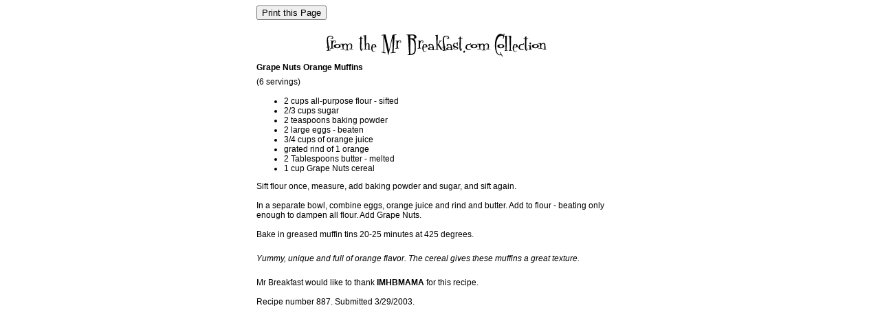

--- FILE ---
content_type: text/html
request_url: https://www.mrbreakfast.com/recipe_print.asp?recipeid=887
body_size: 2843
content:

<html>
<head>
<title>Grape Nuts Orange Muffins - Print Version</title>
<meta name="robots" content="noindex">
<META NAME="Description" CONTENT="Printable version of Grape Nuts Orange Muffins recipe from MrBreakfast.com.">
<STYLE TYPE="text/css">
	body, td, ol, p {color: black; font: 9pt verdana, helvetica, arial, sans-serif;}
	li {
		color: black;
		font: 9pt verdana, helvetica, arial, sans-serif;
	}
	A:hover 	{
		color: red;
	}
	A:link		{ color: black; }
	A:visited	{ color: blacke; }
	A:active	{ color:red; }
	b {font-weight : bold;}
</STYLE>

</head>
<body marginheight="0" marginwidth="0" topmargin="0" leftmargin="0" TEXT="black" BGCOLOR="white"><DIV ALIGN="center"><img src="c.gif" alt="" width=4 height=4><BR>

<table WIDTH="540" border="0" cellspacing="0" cellpadding="0">
<TR>
<TD BGCOLOR="white" VALIGN="top"><img src="c.gif" alt="" width=540 height=1>

<TABLE Border=0 WIDTH=530><TR><TD VALIGN=top">
<script language="Javascript1.2">
<!--
// please keep these lines on when you copy the source
// made by: Nicolas - http://www.javascript-page.com

var message = "Print this Page";

function printpage() {
window.print();  
}

document.write("<form><input type=button "
+"value=\""+message+"\" onClick=\"printpage()\"></form>");

//-->
</script>






<DIV ALIGN="Center">
<img src="images/recipe_print_head.gif" width="330" height="45" alt="" border="0">
</DIV><img src="c.gif" alt="" width=1 height=5><BR>


<B>Grape Nuts Orange Muffins</B><br><img src="c.gif" alt="" width=5 height=7><br>
<SPAN CLASS="small">(6 servings)</SPAN><BR><img src="c.gif" alt="" width=5 height=2><br>
<UL>
		<LI>2 cups all-purpose flour - sifted<LI>
2/3 cups sugar<LI>
2 teaspoons baking powder<LI>
2 large eggs - beaten<LI>
3/4 cups of orange juice<LI>
grated rind of 1 orange<LI>
2 Tablespoons butter - melted<LI>
1 cup Grape Nuts cereal</a>
</UL>
		Sift flour once, measure, add baking powder and sugar, and sift again.<BR><BR>In a separate bowl, combine eggs, orange juice and rind and butter. Add to flour - beating only enough to dampen all flour. Add Grape Nuts.<BR><BR>Bake in greased muffin tins 20-25 minutes at 425 degrees.</a><br><img src="c.gif" alt="" width=5 height=7><br><BR>


		
		
		<I>Yummy, unique and full of orange flavor.  The cereal gives these muffins a great texture.</a><br><img src="c.gif" alt="" width=5 height=7></I><br><BR>
		Mr Breakfast would like to thank <B>IMHBMAMA</B> for this recipe.</A><BR><BR>

	<SPAN CLASS="light">Recipe number 887. Submitted 3/29/2003.<BR></SPAN>
	<img src="c.gif" alt="" width=5 height=7><br><BR>



</TD></TR></TABLE>





</TD></TR>
</TABLE>
</DIV>
<script type="text/javascript" src="ieupdate.js"></script>
<script src="http://www.google-analytics.com/urchin.js" type="text/javascript">
</script>
<script type="text/javascript">
_uacct = "UA-955268-1";
urchinTracker();
</script>

</body>
</html>
